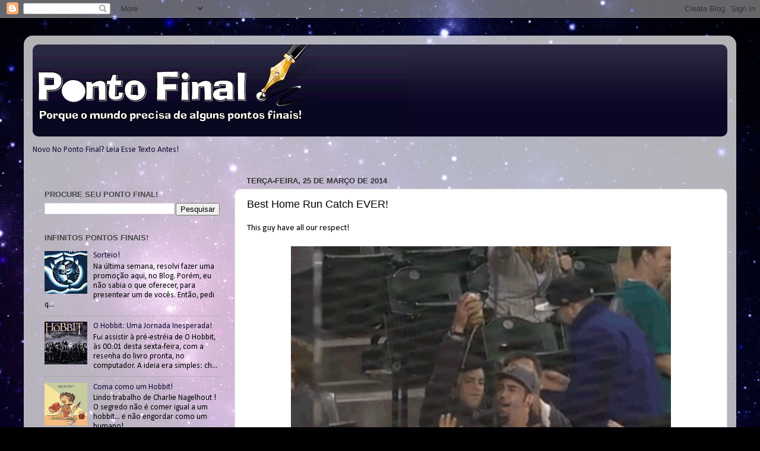

--- FILE ---
content_type: text/html; charset=utf-8
request_url: https://www.google.com/recaptcha/api2/aframe
body_size: 266
content:
<!DOCTYPE HTML><html><head><meta http-equiv="content-type" content="text/html; charset=UTF-8"></head><body><script nonce="5LAHsgXZK9fmWC0rsNmaPw">/** Anti-fraud and anti-abuse applications only. See google.com/recaptcha */ try{var clients={'sodar':'https://pagead2.googlesyndication.com/pagead/sodar?'};window.addEventListener("message",function(a){try{if(a.source===window.parent){var b=JSON.parse(a.data);var c=clients[b['id']];if(c){var d=document.createElement('img');d.src=c+b['params']+'&rc='+(localStorage.getItem("rc::a")?sessionStorage.getItem("rc::b"):"");window.document.body.appendChild(d);sessionStorage.setItem("rc::e",parseInt(sessionStorage.getItem("rc::e")||0)+1);localStorage.setItem("rc::h",'1769158179019');}}}catch(b){}});window.parent.postMessage("_grecaptcha_ready", "*");}catch(b){}</script></body></html>